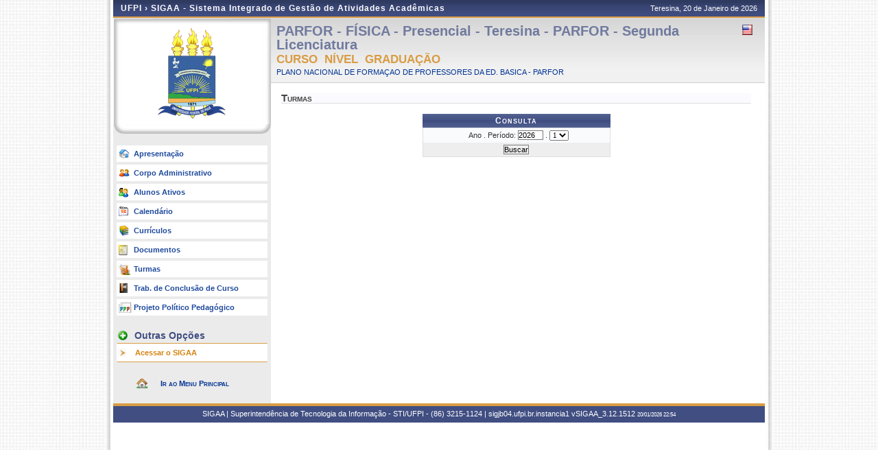

--- FILE ---
content_type: text/html;charset=utf-8
request_url: https://www.sigaa.ufpi.br/sigaa/public/curso/turmas.jsf?lc=pt_BR&id=74233
body_size: 8048
content:
	<!DOCTYPE html PUBLIC "-//W3C//DTD HTML 4.01 Transitional//EN"  "http://www.w3.org/TR/html4/loose.dtd">


















<html xmlns="http://www.w3.org/1999/xhtml">

	<head>
		<META HTTP-EQUIV="Pragma" CONTENT="no-cache">
		<title>SIGAA - Sistema Integrado de Gestão de Atividades Acadêmicas</title>
		<link class="component" href="/sigaa/a4j/s/3_3_3.Finalorg/richfaces/renderkit/html/css/basic_classes.xcss/DATB/eAF7sqpgb-jyGdIAFrMEaw__.jsf;jsessionid=61F745CD624AE666FA3201904F01618A.jb04" rel="stylesheet" type="text/css" /><link class="component" href="/sigaa/a4j/s/3_3_3.Finalorg/richfaces/renderkit/html/css/extended_classes.xcss/DATB/eAF7sqpgb-jyGdIAFrMEaw__.jsf;jsessionid=61F745CD624AE666FA3201904F01618A.jb04" media="rich-extended-skinning" rel="stylesheet" type="text/css" /><script type="text/javascript">window.RICH_FACES_EXTENDED_SKINNING_ON=true;</script><script src="/sigaa/a4j/g/3_3_3.Finalorg/richfaces/renderkit/html/scripts/skinning.js.jsf" type="text/javascript"></script><script type="text/javascript" src="/shared/jsBundles/jawr_loader.js" ></script>
		<script type="text/javascript">
			JAWR.loader.style('/javascript/ext-2.0.a.1/resources/css/ext-all.css', 'all');
			JAWR.loader.style('/css/public.css','all');
		 	JAWR.loader.script('/bundles/js/sigaa_base.js');
		 	JAWR.loader.script('/bundles/js/ext2_all.js');
		</script>
		<link rel="stylesheet" type="text/css" media="all" href="/sigaa/cssBundles/gzip_1933300981/public/css/public.css" />

		<link rel="stylesheet" type="text/css" media="all" href="/sigaa/cssBundles/gzip_N259394374/public/css/curso.css" />

		
	</head>
	
	<body>
		<div id="container">
		
			
			
			<div id="container-inner">
			
				<div id="cabecalho">
					<div id="identificacao">
						<span class="ufrn">
							UFPI &rsaquo; 
							<a href="/sigaa/public" title="Página Inicial do SIGAA">
							SIGAA - Sistema Integrado de Gestão de Atividades Acadêmicas
							</a>
						</span>
						<span class="data">
							 Teresina, 
							 20 de Janeiro de 
							 2026 
				
						</span>
					</div>
					<br clear="all"/>
					<span id="logoCursoAberto"></span>
					<span id="tituloCursoAberto"></span>
				</div>
				
	<style>
		.colVagas{text-align: right !important;}
	</style>
	
	
	
	
	
	
	<div id="colEsq">
			<div id="logo">
		<p>
			<span>
			
			
			<img src="../images/departamento/brasao_ufpi.png">
			
			</span>
		</p>
	</div>
	<br clear="all">
	

<form id="formMenu" name="formMenu" method="post" action="/sigaa/public/curso/turmas.jsf;jsessionid=61F745CD624AE666FA3201904F01618A.jb04" enctype="application/x-www-form-urlencoded">
<input type="hidden" name="formMenu" value="formMenu" />

	<div id="menu-pri">
	<ul>
		<li><a href="portal.jsf?lc=pt_BR&id=74233" class="apresentacao">Apresenta&ccedil;&atilde;o </a></li>
		
		<!-- Customização #25874 -->
		<li><a href="administrativo.jsf?lc=pt_BR&id=74233" class="adm">Corpo Administrativo</a></li>
		
		<li><a href="alunos.jsf?lc=pt_BR&id=74233" class="alunos">Alunos Ativos</a></li>
		<li><a href="calendario.jsf?lc=pt_BR&id=74233" class="calendario">Calend&aacute;rio</a></li>
		
			<li><a href="curriculo.jsf?lc=pt_BR&id=74233" class="curriculo">Curr&iacute;culos</a></li>
		
		<li><a href="documentos.jsf?lc=pt_BR&id=74233" class="doc">Documentos</a></li>
		
		<li><a href="turmas.jsf?lc=pt_BR&id=74233" class="turma">Turmas</a></li>
		<li><a href="monografias.jsf?lc=pt_BR&id=74233" class="monografia">Trab. de Conclus&atilde;o de Curso</a></li>
		
		
		
		
		<li><a href="ppp.jsf?lc=pt_BR&id=74233" class="ppp">Projeto Pol&iacute;tico Pedag&oacute;gico</a></li>
		
	</ul>		
	</div>
	
	

		<div id="menu-opcoes">
		
		<ul>
			<li class="titulo">Outras Op&ccedil;&otilde;es</li>
				<li><a href="/sigaa/" class="especial">Acessar o SIGAA </a></li>
				
			<li class="pe"><a href=""></a></li>
		</ul>
		</div>

	
	

	<div id="home-link">
		<a href="/sigaa/public" title="Ir para o Portal Público do SIGAA">
			Ir ao Menu Principal
		</a>
	</div>
	
<input type="hidden" name="javax.faces.ViewState" id="javax.faces.ViewState" value="j_id1" />
</form>
<br clear="all"/>
	</div>

	<div id="colDir">
		<div id="colDirTop">
	
<form id="formIdioma" name="formIdioma" method="post" action="/sigaa/public/curso/turmas.jsf;jsessionid=61F745CD624AE666FA3201904F01618A.jb04" enctype="application/x-www-form-urlencoded">
<input type="hidden" name="formIdioma" value="formIdioma" />

		<h1>
			PARFOR - F&Iacute;SICA - Presencial - Teresina - PARFOR - Segunda Licenciatura

		</h1>
		<span class="flags" >
			
			
			
				<a href="?lc=en_US&id=74233"><img src="../images/en-US.png;jsessionid=61F745CD624AE666FA3201904F01618A.jb04" title="Vers&atilde;o Ingl&ecirc;s" /></a>
			
			&nbsp;
		</span>
		<br clear="all"/>
		
		<h2>
			Curso&nbsp;
			N&iacute;vel&nbsp;
			Gradua&ccedil;&atilde;o
			
			
			 
		</h2>
		
			
			
				<a href="/sigaa/public/centro/portal.jsf?lc=pt_BR
				&id=605"
				title="Clique para acessar o portal do centro.">
				PLANO NACIONAL DE FORMAÇAO DE PROFESSORES DA  ED. BASICA - PARFOR
				</a>
				
			
	<input type="hidden" name="javax.faces.ViewState" id="javax.faces.ViewState" value="j_id1" />
</form>
</div>
		<div id="colDirCorpo">
		<!--  INÍCIO CONTEÚDO -->
			<h1 class="turma">Turmas</h1>
			
<form id="form" name="form" method="post" action="/sigaa/public/curso/turmas.jsf;jsessionid=61F745CD624AE666FA3201904F01618A.jb04" enctype="application/x-www-form-urlencoded">
<input type="hidden" name="form" value="form" />

				
				<!-- INÍCIO DO FORMULÁRIO DE BUSCA -->
				<table class="formulario" width="40%">
					<caption>Consulta</caption>
					<tbody>
						<tr>
							<th width="50%" align="right"> 
								Ano . 
								Per&iacute;odo:
							</th>
							<td align="left">
								<input id="form:id" type="hidden" name="form:id" value="74233" /><input id="form:lc" type="hidden" name="form:lc" value="pt_BR" /><input id="form:inputAno" type="text" name="form:inputAno" value="2026" maxlength="4" onkeyup="return formatarInteiro(this,event);" size="4" />   
								
 								 .
 								
 								<select id="form:inputPeriodo" name="form:inputPeriodo" size="1">	<option value="1" selected="selected">1</option>
	<option value="2">2</option>
	<option value="3">3</option>
	<option value="4">4</option>
</select>&nbsp;
							</td>
						</tr>
					</tbody>	
					<tfoot>
						<tr>
							<td colspan="2">
							<input type="hidden" name="form:j_id_jsp_222959501_40" value="pt_BR" /><input type="hidden" name="form:j_id_jsp_222959501_41" value="74233" /><input type="submit" name="form:j_id_jsp_222959501_42" value="Buscar" />
							
							
							</td>
						</tr>
					</tfoot>	
				</table>
				<!-- FIM DO FORMULÁRIO DE BUSCA -->
				
				<!-- INÍCIO DA LISTAGEM -->
				<br clear="all"/>
				
				
				<!-- FIM DA LISTAGEM -->
		<input type="hidden" name="javax.faces.ViewState" id="javax.faces.ViewState" value="j_id1" />
</form>
		<!--  FIM CONTEÚDO  -->	
		</div>
	</div>
	
	


	<div class="clear"></div>
	</div>

	<div id="rodape">
		<p>	
			SIGAA | Superintendência de Tecnologia da Informação - STI/UFPI - (86) 3215-1124 | sigjb04.ufpi.br.instancia1
			 
				<a onclick="javascript:versao();">vSIGAA_3.12.1512</a>
			
			<span style="font-size: 6pt;">20/01/2026 22:54</span>
		</p>
	</div>

	<!-- Fim dos containers -->
	</div>
	</div>
<!-- MYFACES JAVASCRIPT -->

</body>

</html>

 
	<script type="text/javascript" charset="UTF-8">
		function versao(){
			var msg='';
			msg+='iProject SIGAA_3.12.1512,  publicado em: 21/01/2026 01:31\n\n';
			msg+='Depend\u00eancias:\n';
			msg+='Arquitetura 2.5.46\n';
			msg+='Entidades Comuns 1.2.44\n';
			msg+='Servicos Integrados 1.3.12\n\n';
			msg+='Shared Resources 1.9.12\n';
			msg+='STI/UFPI';
			alert(msg);
		}	
	</script>
	<script src="../dsgov/dsgov.js"></script>
